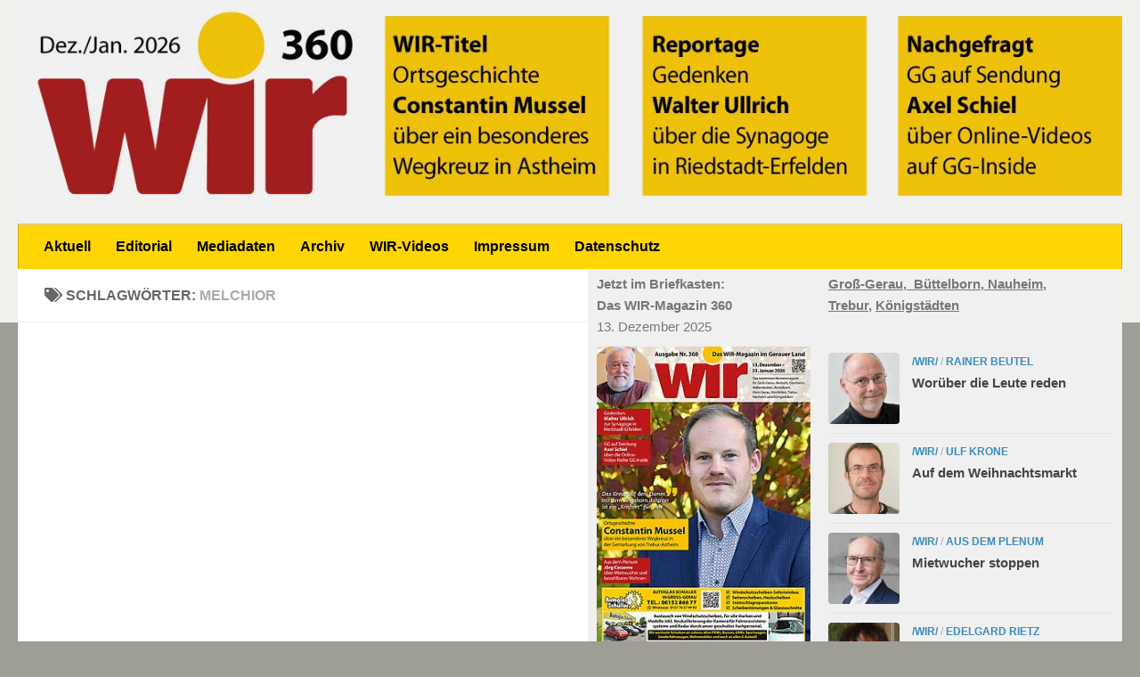

--- FILE ---
content_type: text/html; charset=UTF-8
request_url: https://www.wir-in-gg.de/tag/melchior
body_size: 13344
content:
<!DOCTYPE html>
<html class="no-js" dir="ltr" lang="de" prefix="og: https://ogp.me/ns#">
<head>
  <meta charset="UTF-8">
  <meta name="viewport" content="width=device-width, initial-scale=1.0">
  <link rel="profile" href="https://gmpg.org/xfn/11" />
  <link rel="pingback" href="">

  <title>Melchior | Das WIR-Magazin im Gerauer Land</title>
	<style>img:is([sizes="auto" i], [sizes^="auto," i]) { contain-intrinsic-size: 3000px 1500px }</style>
	
		<!-- All in One SEO 4.8.1.1 - aioseo.com -->
	<meta name="robots" content="max-image-preview:large" />
	<meta name="google-site-verification" content="lecx4x6lTT4gCpigr9_0goIBfjXY_HMTqZ2ftw6aZ44" />
	<link rel="canonical" href="https://www.wir-in-gg.de/tag/melchior" />
	<meta name="generator" content="All in One SEO (AIOSEO) 4.8.1.1" />
		<script type="application/ld+json" class="aioseo-schema">
			{"@context":"https:\/\/schema.org","@graph":[{"@type":"BreadcrumbList","@id":"https:\/\/www.wir-in-gg.de\/tag\/melchior#breadcrumblist","itemListElement":[{"@type":"ListItem","@id":"https:\/\/www.wir-in-gg.de\/#listItem","position":1,"name":"Zu Hause","item":"https:\/\/www.wir-in-gg.de\/","nextItem":{"@type":"ListItem","@id":"https:\/\/www.wir-in-gg.de\/tag\/melchior#listItem","name":"Melchior"}},{"@type":"ListItem","@id":"https:\/\/www.wir-in-gg.de\/tag\/melchior#listItem","position":2,"name":"Melchior","previousItem":{"@type":"ListItem","@id":"https:\/\/www.wir-in-gg.de\/#listItem","name":"Zu Hause"}}]},{"@type":"CollectionPage","@id":"https:\/\/www.wir-in-gg.de\/tag\/melchior#collectionpage","url":"https:\/\/www.wir-in-gg.de\/tag\/melchior","name":"Melchior | Das WIR-Magazin im Gerauer Land","inLanguage":"de-DE","isPartOf":{"@id":"https:\/\/www.wir-in-gg.de\/#website"},"breadcrumb":{"@id":"https:\/\/www.wir-in-gg.de\/tag\/melchior#breadcrumblist"}},{"@type":"Organization","@id":"https:\/\/www.wir-in-gg.de\/#organization","name":"Das WIR-Magazin im Gerauer Land","description":"Informationen aus Kultur, Politik, Handel, Gewerbe und Vereinen","url":"https:\/\/www.wir-in-gg.de\/","email":"info@wir-in-gg.de","telephone":"+49615251163","logo":{"@type":"ImageObject","url":"https:\/\/www.wir-in-gg.de\/wp-content\/uploads\/2015\/08\/wir_logo2022.gif","@id":"https:\/\/www.wir-in-gg.de\/tag\/melchior\/#organizationLogo","width":250,"height":101},"image":{"@id":"https:\/\/www.wir-in-gg.de\/tag\/melchior\/#organizationLogo"}},{"@type":"WebSite","@id":"https:\/\/www.wir-in-gg.de\/#website","url":"https:\/\/www.wir-in-gg.de\/","name":"Das WIR-Magazin im Gerauer Land","alternateName":"Wir in GG","description":"Informationen aus Kultur, Politik, Handel, Gewerbe und Vereinen","inLanguage":"de-DE","publisher":{"@id":"https:\/\/www.wir-in-gg.de\/#organization"}}]}
		</script>
		<!-- All in One SEO -->

<script>document.documentElement.className = document.documentElement.className.replace("no-js","js");</script>
<link rel='dns-prefetch' href='//www.wir-in-gg.de' />
<link rel="alternate" type="application/rss+xml" title="Das WIR-Magazin im Gerauer Land &raquo; Feed" href="https://www.wir-in-gg.de/feed" />
<link rel="alternate" type="application/rss+xml" title="Das WIR-Magazin im Gerauer Land &raquo; Kommentar-Feed" href="https://www.wir-in-gg.de/comments/feed" />
<link rel="alternate" type="application/rss+xml" title="Das WIR-Magazin im Gerauer Land &raquo; Melchior Schlagwort-Feed" href="https://www.wir-in-gg.de/tag/melchior/feed" />
		<!-- This site uses the Google Analytics by MonsterInsights plugin v9.11.1 - Using Analytics tracking - https://www.monsterinsights.com/ -->
		<!-- Note: MonsterInsights is not currently configured on this site. The site owner needs to authenticate with Google Analytics in the MonsterInsights settings panel. -->
					<!-- No tracking code set -->
				<!-- / Google Analytics by MonsterInsights -->
		<script>
window._wpemojiSettings = {"baseUrl":"https:\/\/s.w.org\/images\/core\/emoji\/16.0.1\/72x72\/","ext":".png","svgUrl":"https:\/\/s.w.org\/images\/core\/emoji\/16.0.1\/svg\/","svgExt":".svg","source":{"concatemoji":"https:\/\/www.wir-in-gg.de\/wp-includes\/js\/wp-emoji-release.min.js?ver=6.8.3"}};
/*! This file is auto-generated */
!function(s,n){var o,i,e;function c(e){try{var t={supportTests:e,timestamp:(new Date).valueOf()};sessionStorage.setItem(o,JSON.stringify(t))}catch(e){}}function p(e,t,n){e.clearRect(0,0,e.canvas.width,e.canvas.height),e.fillText(t,0,0);var t=new Uint32Array(e.getImageData(0,0,e.canvas.width,e.canvas.height).data),a=(e.clearRect(0,0,e.canvas.width,e.canvas.height),e.fillText(n,0,0),new Uint32Array(e.getImageData(0,0,e.canvas.width,e.canvas.height).data));return t.every(function(e,t){return e===a[t]})}function u(e,t){e.clearRect(0,0,e.canvas.width,e.canvas.height),e.fillText(t,0,0);for(var n=e.getImageData(16,16,1,1),a=0;a<n.data.length;a++)if(0!==n.data[a])return!1;return!0}function f(e,t,n,a){switch(t){case"flag":return n(e,"\ud83c\udff3\ufe0f\u200d\u26a7\ufe0f","\ud83c\udff3\ufe0f\u200b\u26a7\ufe0f")?!1:!n(e,"\ud83c\udde8\ud83c\uddf6","\ud83c\udde8\u200b\ud83c\uddf6")&&!n(e,"\ud83c\udff4\udb40\udc67\udb40\udc62\udb40\udc65\udb40\udc6e\udb40\udc67\udb40\udc7f","\ud83c\udff4\u200b\udb40\udc67\u200b\udb40\udc62\u200b\udb40\udc65\u200b\udb40\udc6e\u200b\udb40\udc67\u200b\udb40\udc7f");case"emoji":return!a(e,"\ud83e\udedf")}return!1}function g(e,t,n,a){var r="undefined"!=typeof WorkerGlobalScope&&self instanceof WorkerGlobalScope?new OffscreenCanvas(300,150):s.createElement("canvas"),o=r.getContext("2d",{willReadFrequently:!0}),i=(o.textBaseline="top",o.font="600 32px Arial",{});return e.forEach(function(e){i[e]=t(o,e,n,a)}),i}function t(e){var t=s.createElement("script");t.src=e,t.defer=!0,s.head.appendChild(t)}"undefined"!=typeof Promise&&(o="wpEmojiSettingsSupports",i=["flag","emoji"],n.supports={everything:!0,everythingExceptFlag:!0},e=new Promise(function(e){s.addEventListener("DOMContentLoaded",e,{once:!0})}),new Promise(function(t){var n=function(){try{var e=JSON.parse(sessionStorage.getItem(o));if("object"==typeof e&&"number"==typeof e.timestamp&&(new Date).valueOf()<e.timestamp+604800&&"object"==typeof e.supportTests)return e.supportTests}catch(e){}return null}();if(!n){if("undefined"!=typeof Worker&&"undefined"!=typeof OffscreenCanvas&&"undefined"!=typeof URL&&URL.createObjectURL&&"undefined"!=typeof Blob)try{var e="postMessage("+g.toString()+"("+[JSON.stringify(i),f.toString(),p.toString(),u.toString()].join(",")+"));",a=new Blob([e],{type:"text/javascript"}),r=new Worker(URL.createObjectURL(a),{name:"wpTestEmojiSupports"});return void(r.onmessage=function(e){c(n=e.data),r.terminate(),t(n)})}catch(e){}c(n=g(i,f,p,u))}t(n)}).then(function(e){for(var t in e)n.supports[t]=e[t],n.supports.everything=n.supports.everything&&n.supports[t],"flag"!==t&&(n.supports.everythingExceptFlag=n.supports.everythingExceptFlag&&n.supports[t]);n.supports.everythingExceptFlag=n.supports.everythingExceptFlag&&!n.supports.flag,n.DOMReady=!1,n.readyCallback=function(){n.DOMReady=!0}}).then(function(){return e}).then(function(){var e;n.supports.everything||(n.readyCallback(),(e=n.source||{}).concatemoji?t(e.concatemoji):e.wpemoji&&e.twemoji&&(t(e.twemoji),t(e.wpemoji)))}))}((window,document),window._wpemojiSettings);
</script>
<style id='wp-emoji-styles-inline-css'>

	img.wp-smiley, img.emoji {
		display: inline !important;
		border: none !important;
		box-shadow: none !important;
		height: 1em !important;
		width: 1em !important;
		margin: 0 0.07em !important;
		vertical-align: -0.1em !important;
		background: none !important;
		padding: 0 !important;
	}
</style>
<link rel='stylesheet' id='wp-block-library-css' href='https://www.wir-in-gg.de/wp-includes/css/dist/block-library/style.min.css?ver=6.8.3' media='all' />
<style id='classic-theme-styles-inline-css'>
/*! This file is auto-generated */
.wp-block-button__link{color:#fff;background-color:#32373c;border-radius:9999px;box-shadow:none;text-decoration:none;padding:calc(.667em + 2px) calc(1.333em + 2px);font-size:1.125em}.wp-block-file__button{background:#32373c;color:#fff;text-decoration:none}
</style>
<style id='global-styles-inline-css'>
:root{--wp--preset--aspect-ratio--square: 1;--wp--preset--aspect-ratio--4-3: 4/3;--wp--preset--aspect-ratio--3-4: 3/4;--wp--preset--aspect-ratio--3-2: 3/2;--wp--preset--aspect-ratio--2-3: 2/3;--wp--preset--aspect-ratio--16-9: 16/9;--wp--preset--aspect-ratio--9-16: 9/16;--wp--preset--color--black: #000000;--wp--preset--color--cyan-bluish-gray: #abb8c3;--wp--preset--color--white: #ffffff;--wp--preset--color--pale-pink: #f78da7;--wp--preset--color--vivid-red: #cf2e2e;--wp--preset--color--luminous-vivid-orange: #ff6900;--wp--preset--color--luminous-vivid-amber: #fcb900;--wp--preset--color--light-green-cyan: #7bdcb5;--wp--preset--color--vivid-green-cyan: #00d084;--wp--preset--color--pale-cyan-blue: #8ed1fc;--wp--preset--color--vivid-cyan-blue: #0693e3;--wp--preset--color--vivid-purple: #9b51e0;--wp--preset--gradient--vivid-cyan-blue-to-vivid-purple: linear-gradient(135deg,rgba(6,147,227,1) 0%,rgb(155,81,224) 100%);--wp--preset--gradient--light-green-cyan-to-vivid-green-cyan: linear-gradient(135deg,rgb(122,220,180) 0%,rgb(0,208,130) 100%);--wp--preset--gradient--luminous-vivid-amber-to-luminous-vivid-orange: linear-gradient(135deg,rgba(252,185,0,1) 0%,rgba(255,105,0,1) 100%);--wp--preset--gradient--luminous-vivid-orange-to-vivid-red: linear-gradient(135deg,rgba(255,105,0,1) 0%,rgb(207,46,46) 100%);--wp--preset--gradient--very-light-gray-to-cyan-bluish-gray: linear-gradient(135deg,rgb(238,238,238) 0%,rgb(169,184,195) 100%);--wp--preset--gradient--cool-to-warm-spectrum: linear-gradient(135deg,rgb(74,234,220) 0%,rgb(151,120,209) 20%,rgb(207,42,186) 40%,rgb(238,44,130) 60%,rgb(251,105,98) 80%,rgb(254,248,76) 100%);--wp--preset--gradient--blush-light-purple: linear-gradient(135deg,rgb(255,206,236) 0%,rgb(152,150,240) 100%);--wp--preset--gradient--blush-bordeaux: linear-gradient(135deg,rgb(254,205,165) 0%,rgb(254,45,45) 50%,rgb(107,0,62) 100%);--wp--preset--gradient--luminous-dusk: linear-gradient(135deg,rgb(255,203,112) 0%,rgb(199,81,192) 50%,rgb(65,88,208) 100%);--wp--preset--gradient--pale-ocean: linear-gradient(135deg,rgb(255,245,203) 0%,rgb(182,227,212) 50%,rgb(51,167,181) 100%);--wp--preset--gradient--electric-grass: linear-gradient(135deg,rgb(202,248,128) 0%,rgb(113,206,126) 100%);--wp--preset--gradient--midnight: linear-gradient(135deg,rgb(2,3,129) 0%,rgb(40,116,252) 100%);--wp--preset--font-size--small: 13px;--wp--preset--font-size--medium: 20px;--wp--preset--font-size--large: 36px;--wp--preset--font-size--x-large: 42px;--wp--preset--spacing--20: 0.44rem;--wp--preset--spacing--30: 0.67rem;--wp--preset--spacing--40: 1rem;--wp--preset--spacing--50: 1.5rem;--wp--preset--spacing--60: 2.25rem;--wp--preset--spacing--70: 3.38rem;--wp--preset--spacing--80: 5.06rem;--wp--preset--shadow--natural: 6px 6px 9px rgba(0, 0, 0, 0.2);--wp--preset--shadow--deep: 12px 12px 50px rgba(0, 0, 0, 0.4);--wp--preset--shadow--sharp: 6px 6px 0px rgba(0, 0, 0, 0.2);--wp--preset--shadow--outlined: 6px 6px 0px -3px rgba(255, 255, 255, 1), 6px 6px rgba(0, 0, 0, 1);--wp--preset--shadow--crisp: 6px 6px 0px rgba(0, 0, 0, 1);}:where(.is-layout-flex){gap: 0.5em;}:where(.is-layout-grid){gap: 0.5em;}body .is-layout-flex{display: flex;}.is-layout-flex{flex-wrap: wrap;align-items: center;}.is-layout-flex > :is(*, div){margin: 0;}body .is-layout-grid{display: grid;}.is-layout-grid > :is(*, div){margin: 0;}:where(.wp-block-columns.is-layout-flex){gap: 2em;}:where(.wp-block-columns.is-layout-grid){gap: 2em;}:where(.wp-block-post-template.is-layout-flex){gap: 1.25em;}:where(.wp-block-post-template.is-layout-grid){gap: 1.25em;}.has-black-color{color: var(--wp--preset--color--black) !important;}.has-cyan-bluish-gray-color{color: var(--wp--preset--color--cyan-bluish-gray) !important;}.has-white-color{color: var(--wp--preset--color--white) !important;}.has-pale-pink-color{color: var(--wp--preset--color--pale-pink) !important;}.has-vivid-red-color{color: var(--wp--preset--color--vivid-red) !important;}.has-luminous-vivid-orange-color{color: var(--wp--preset--color--luminous-vivid-orange) !important;}.has-luminous-vivid-amber-color{color: var(--wp--preset--color--luminous-vivid-amber) !important;}.has-light-green-cyan-color{color: var(--wp--preset--color--light-green-cyan) !important;}.has-vivid-green-cyan-color{color: var(--wp--preset--color--vivid-green-cyan) !important;}.has-pale-cyan-blue-color{color: var(--wp--preset--color--pale-cyan-blue) !important;}.has-vivid-cyan-blue-color{color: var(--wp--preset--color--vivid-cyan-blue) !important;}.has-vivid-purple-color{color: var(--wp--preset--color--vivid-purple) !important;}.has-black-background-color{background-color: var(--wp--preset--color--black) !important;}.has-cyan-bluish-gray-background-color{background-color: var(--wp--preset--color--cyan-bluish-gray) !important;}.has-white-background-color{background-color: var(--wp--preset--color--white) !important;}.has-pale-pink-background-color{background-color: var(--wp--preset--color--pale-pink) !important;}.has-vivid-red-background-color{background-color: var(--wp--preset--color--vivid-red) !important;}.has-luminous-vivid-orange-background-color{background-color: var(--wp--preset--color--luminous-vivid-orange) !important;}.has-luminous-vivid-amber-background-color{background-color: var(--wp--preset--color--luminous-vivid-amber) !important;}.has-light-green-cyan-background-color{background-color: var(--wp--preset--color--light-green-cyan) !important;}.has-vivid-green-cyan-background-color{background-color: var(--wp--preset--color--vivid-green-cyan) !important;}.has-pale-cyan-blue-background-color{background-color: var(--wp--preset--color--pale-cyan-blue) !important;}.has-vivid-cyan-blue-background-color{background-color: var(--wp--preset--color--vivid-cyan-blue) !important;}.has-vivid-purple-background-color{background-color: var(--wp--preset--color--vivid-purple) !important;}.has-black-border-color{border-color: var(--wp--preset--color--black) !important;}.has-cyan-bluish-gray-border-color{border-color: var(--wp--preset--color--cyan-bluish-gray) !important;}.has-white-border-color{border-color: var(--wp--preset--color--white) !important;}.has-pale-pink-border-color{border-color: var(--wp--preset--color--pale-pink) !important;}.has-vivid-red-border-color{border-color: var(--wp--preset--color--vivid-red) !important;}.has-luminous-vivid-orange-border-color{border-color: var(--wp--preset--color--luminous-vivid-orange) !important;}.has-luminous-vivid-amber-border-color{border-color: var(--wp--preset--color--luminous-vivid-amber) !important;}.has-light-green-cyan-border-color{border-color: var(--wp--preset--color--light-green-cyan) !important;}.has-vivid-green-cyan-border-color{border-color: var(--wp--preset--color--vivid-green-cyan) !important;}.has-pale-cyan-blue-border-color{border-color: var(--wp--preset--color--pale-cyan-blue) !important;}.has-vivid-cyan-blue-border-color{border-color: var(--wp--preset--color--vivid-cyan-blue) !important;}.has-vivid-purple-border-color{border-color: var(--wp--preset--color--vivid-purple) !important;}.has-vivid-cyan-blue-to-vivid-purple-gradient-background{background: var(--wp--preset--gradient--vivid-cyan-blue-to-vivid-purple) !important;}.has-light-green-cyan-to-vivid-green-cyan-gradient-background{background: var(--wp--preset--gradient--light-green-cyan-to-vivid-green-cyan) !important;}.has-luminous-vivid-amber-to-luminous-vivid-orange-gradient-background{background: var(--wp--preset--gradient--luminous-vivid-amber-to-luminous-vivid-orange) !important;}.has-luminous-vivid-orange-to-vivid-red-gradient-background{background: var(--wp--preset--gradient--luminous-vivid-orange-to-vivid-red) !important;}.has-very-light-gray-to-cyan-bluish-gray-gradient-background{background: var(--wp--preset--gradient--very-light-gray-to-cyan-bluish-gray) !important;}.has-cool-to-warm-spectrum-gradient-background{background: var(--wp--preset--gradient--cool-to-warm-spectrum) !important;}.has-blush-light-purple-gradient-background{background: var(--wp--preset--gradient--blush-light-purple) !important;}.has-blush-bordeaux-gradient-background{background: var(--wp--preset--gradient--blush-bordeaux) !important;}.has-luminous-dusk-gradient-background{background: var(--wp--preset--gradient--luminous-dusk) !important;}.has-pale-ocean-gradient-background{background: var(--wp--preset--gradient--pale-ocean) !important;}.has-electric-grass-gradient-background{background: var(--wp--preset--gradient--electric-grass) !important;}.has-midnight-gradient-background{background: var(--wp--preset--gradient--midnight) !important;}.has-small-font-size{font-size: var(--wp--preset--font-size--small) !important;}.has-medium-font-size{font-size: var(--wp--preset--font-size--medium) !important;}.has-large-font-size{font-size: var(--wp--preset--font-size--large) !important;}.has-x-large-font-size{font-size: var(--wp--preset--font-size--x-large) !important;}
:where(.wp-block-post-template.is-layout-flex){gap: 1.25em;}:where(.wp-block-post-template.is-layout-grid){gap: 1.25em;}
:where(.wp-block-columns.is-layout-flex){gap: 2em;}:where(.wp-block-columns.is-layout-grid){gap: 2em;}
:root :where(.wp-block-pullquote){font-size: 1.5em;line-height: 1.6;}
</style>
<link rel='stylesheet' id='columns-css' href='https://www.wir-in-gg.de/wp-content/plugins/columns/columns.css?ver=6.8.3' media='all' />
<link rel='stylesheet' id='contact-form-7-css' href='https://www.wir-in-gg.de/wp-content/plugins/contact-form-7/includes/css/styles.css?ver=6.0.6' media='all' />
<link rel='stylesheet' id='hueman-main-style-css' href='https://www.wir-in-gg.de/wp-content/themes/hueman/assets/front/css/main.min.css?ver=3.7.27' media='all' />
<style id='hueman-main-style-inline-css'>
body { font-family:Arial, sans-serif;font-size:1.00rem }@media only screen and (min-width: 720px) {
        .nav > li { font-size:1.00rem; }
      }::selection { background-color: #3b8dbd; }
::-moz-selection { background-color: #3b8dbd; }a,a>span.hu-external::after,.themeform label .required,#flexslider-featured .flex-direction-nav .flex-next:hover,#flexslider-featured .flex-direction-nav .flex-prev:hover,.post-hover:hover .post-title a,.post-title a:hover,.sidebar.s1 .post-nav li a:hover i,.content .post-nav li a:hover i,.post-related a:hover,.sidebar.s1 .widget_rss ul li a,#footer .widget_rss ul li a,.sidebar.s1 .widget_calendar a,#footer .widget_calendar a,.sidebar.s1 .alx-tab .tab-item-category a,.sidebar.s1 .alx-posts .post-item-category a,.sidebar.s1 .alx-tab li:hover .tab-item-title a,.sidebar.s1 .alx-tab li:hover .tab-item-comment a,.sidebar.s1 .alx-posts li:hover .post-item-title a,#footer .alx-tab .tab-item-category a,#footer .alx-posts .post-item-category a,#footer .alx-tab li:hover .tab-item-title a,#footer .alx-tab li:hover .tab-item-comment a,#footer .alx-posts li:hover .post-item-title a,.comment-tabs li.active a,.comment-awaiting-moderation,.child-menu a:hover,.child-menu .current_page_item > a,.wp-pagenavi a{ color: #3b8dbd; }input[type="submit"],.themeform button[type="submit"],.sidebar.s1 .sidebar-top,.sidebar.s1 .sidebar-toggle,#flexslider-featured .flex-control-nav li a.flex-active,.post-tags a:hover,.sidebar.s1 .widget_calendar caption,#footer .widget_calendar caption,.author-bio .bio-avatar:after,.commentlist li.bypostauthor > .comment-body:after,.commentlist li.comment-author-admin > .comment-body:after{ background-color: #3b8dbd; }.post-format .format-container { border-color: #3b8dbd; }.sidebar.s1 .alx-tabs-nav li.active a,#footer .alx-tabs-nav li.active a,.comment-tabs li.active a,.wp-pagenavi a:hover,.wp-pagenavi a:active,.wp-pagenavi span.current{ border-bottom-color: #3b8dbd!important; }.sidebar.s2 .post-nav li a:hover i,
.sidebar.s2 .widget_rss ul li a,
.sidebar.s2 .widget_calendar a,
.sidebar.s2 .alx-tab .tab-item-category a,
.sidebar.s2 .alx-posts .post-item-category a,
.sidebar.s2 .alx-tab li:hover .tab-item-title a,
.sidebar.s2 .alx-tab li:hover .tab-item-comment a,
.sidebar.s2 .alx-posts li:hover .post-item-title a { color: #82b965; }
.sidebar.s2 .sidebar-top,.sidebar.s2 .sidebar-toggle,.post-comments,.jp-play-bar,.jp-volume-bar-value,.sidebar.s2 .widget_calendar caption{ background-color: #82b965; }.sidebar.s2 .alx-tabs-nav li.active a { border-bottom-color: #82b965; }
.post-comments::before { border-right-color: #82b965; }
      .search-expand,
              #nav-topbar.nav-container { background-color: #26272b}@media only screen and (min-width: 720px) {
                #nav-topbar .nav ul { background-color: #26272b; }
              }.is-scrolled #header .nav-container.desktop-sticky,
              .is-scrolled #header .search-expand { background-color: #26272b; background-color: rgba(38,39,43,0.90) }.is-scrolled .topbar-transparent #nav-topbar.desktop-sticky .nav ul { background-color: #26272b; background-color: rgba(38,39,43,0.95) }#header { background-color: #f0f0ec; }
@media only screen and (min-width: 720px) {
  #nav-header .nav ul { background-color: #f0f0ec; }
}
        #header #nav-mobile { background-color: #33363b; }.is-scrolled #header #nav-mobile { background-color: #33363b; background-color: rgba(51,54,59,0.90) }#nav-header.nav-container, #main-header-search .search-expand { background-color: #ffd602; }
@media only screen and (min-width: 720px) {
  #nav-header .nav ul { background-color: #ffd602; }
}
        #footer-bottom { background-color: #004a98; }.site-title a img { max-height: 120px; }img { -webkit-border-radius: 4px; border-radius: 4px; }body { background-color: #9e9e94; }
</style>
<link rel='stylesheet' id='hueman-font-awesome-css' href='https://www.wir-in-gg.de/wp-content/themes/hueman/assets/front/css/font-awesome.min.css?ver=3.7.27' media='all' />
<link rel='stylesheet' id='tablepress-default-css' href='https://www.wir-in-gg.de/wp-content/tablepress-combined.min.css?ver=14' media='all' />
<script id="nb-jquery" src="https://www.wir-in-gg.de/wp-includes/js/jquery/jquery.min.js?ver=3.7.1" id="jquery-core-js"></script>
<script src="https://www.wir-in-gg.de/wp-includes/js/jquery/jquery-migrate.min.js?ver=3.4.1" id="jquery-migrate-js"></script>
<link rel="https://api.w.org/" href="https://www.wir-in-gg.de/wp-json/" /><link rel="alternate" title="JSON" type="application/json" href="https://www.wir-in-gg.de/wp-json/wp/v2/tags/123" /><link rel="EditURI" type="application/rsd+xml" title="RSD" href="https://www.wir-in-gg.de/xmlrpc.php?rsd" />
<meta name="generator" content="WordPress 6.8.3" />
    <link rel="preload" as="font" type="font/woff2" href="https://www.wir-in-gg.de/wp-content/themes/hueman/assets/front/webfonts/fa-brands-400.woff2?v=5.15.2" crossorigin="anonymous"/>
    <link rel="preload" as="font" type="font/woff2" href="https://www.wir-in-gg.de/wp-content/themes/hueman/assets/front/webfonts/fa-regular-400.woff2?v=5.15.2" crossorigin="anonymous"/>
    <link rel="preload" as="font" type="font/woff2" href="https://www.wir-in-gg.de/wp-content/themes/hueman/assets/front/webfonts/fa-solid-900.woff2?v=5.15.2" crossorigin="anonymous"/>
  <!--[if lt IE 9]>
<script src="https://www.wir-in-gg.de/wp-content/themes/hueman/assets/front/js/ie/html5shiv-printshiv.min.js"></script>
<script src="https://www.wir-in-gg.de/wp-content/themes/hueman/assets/front/js/ie/selectivizr.js"></script>
<![endif]-->
<style>.recentcomments a{display:inline !important;padding:0 !important;margin:0 !important;}</style><link rel="icon" href="https://www.wir-in-gg.de/wp-content/uploads/2015/08/cropped-wir_icon2022-32x32.gif" sizes="32x32" />
<link rel="icon" href="https://www.wir-in-gg.de/wp-content/uploads/2015/08/cropped-wir_icon2022-192x192.gif" sizes="192x192" />
<link rel="apple-touch-icon" href="https://www.wir-in-gg.de/wp-content/uploads/2015/08/cropped-wir_icon2022-180x180.gif" />
<meta name="msapplication-TileImage" content="https://www.wir-in-gg.de/wp-content/uploads/2015/08/cropped-wir_icon2022-270x270.gif" />
		<style id="wp-custom-css">
			/*
Füge deinen eigenen CSS-Code nach diesem Kommentar hinter dem abschließenden Schrägstrich ein. 

Klicke auf das Hilfe-Symbol oben, um mehr zu erfahren.

Verwende dieses Feld um kleine CSS-Teile zu testen. Für wichtige CSS-Anpassungen wird empfohlen, die style.css-Datei des Child-Theme zu verwenden.
http//codex.wordpress.org/Child_Themes
*/


/* ------------------------------------------------------------------------- */
 *  Widgets
/* ------------------------------------------------------------------------- */
.widget { color: #777; font-size: 14px; overflow: hidden; }
.widget a { color: #777; font-weight: bold; }
.widget a:hover { color: #444; }
.widget > h3 { font-size: 15px; font-weight: 400; text-transform: uppercase; margin-bottom: 6px; }
.widget > h3 a,
.widget > h3 a:hover { color: #444; }
.widget > h3 a img { display: none; float: left; margin: 3px 7px 0 0; }
.widget select { border: 1px solid #ddd; color: #777; font-size: 15px; padding: 7px; width: 100%; max-width: 100%; }
#footer .widget select { border-color: #eee; }

.sidebar .widget { padding: 5px 10px 5px; }
#footer .widget { padding-bottom: 30px; }
#footer .widget a:hover { color: #666; }

#nav-header .nav li a { color: #000000; font-weight: bold;}
#nav-header .nav li > a:hover,
#nav-header .nav li:hover > a,
#nav-header .nav li.current_page_item > a,
#nav-header .nav li.current-menu-item > a,
#nav-header .nav li.current-menu-ancestor > a,
#nav-header .nav li.current-post-parent > a { color: #9e9e94; }

#nav-topbar .nav li a { color: #000000; }
#nav-topbar .nav li > a:hover,
#nav-topbar .nav li:hover > a,
#nav-topbar .nav li.current_page_item > a,
#nav-topbar .nav li.current-menu-item > a,
#nav-topbar .nav li.current-menu-ancestor > a,
#nav-topbar .nav li.current-post-parent > a { color: #9e9e94 }



body.single .post-byline {
display: none;
}

		</style>
		</head>

<body class="nb-3-3-8 nimble-no-local-data-skp__tax_post_tag_123 nimble-no-group-site-tmpl-skp__all_post_tag archive tag tag-melchior tag-123 wp-custom-logo wp-embed-responsive wp-theme-hueman sek-hide-rc-badge col-3cl full-width header-desktop-sticky header-mobile-sticky hueman-3-7-27 chrome">
<div id="wrapper">
  <a class="screen-reader-text skip-link" href="#content">Zum Inhalt springen</a>
  
  <header id="header" class="main-menu-mobile-on one-mobile-menu main_menu header-ads-desktop  topbar-transparent has-header-img">
        <nav class="nav-container group mobile-menu mobile-sticky " id="nav-mobile" data-menu-id="header-1">
  <div class="mobile-title-logo-in-header"></div>
        
                    <!-- <div class="ham__navbar-toggler collapsed" aria-expanded="false">
          <div class="ham__navbar-span-wrapper">
            <span class="ham-toggler-menu__span"></span>
          </div>
        </div> -->
        <button class="ham__navbar-toggler-two collapsed" title="Menu" aria-expanded="false">
          <span class="ham__navbar-span-wrapper">
            <span class="line line-1"></span>
            <span class="line line-2"></span>
            <span class="line line-3"></span>
          </span>
        </button>
            
      <div class="nav-text"></div>
      <div class="nav-wrap container">
                  <ul class="nav container-inner group mobile-search">
                            <li>
                  <form role="search" method="get" class="search-form" action="https://www.wir-in-gg.de/">
				<label>
					<span class="screen-reader-text">Suche nach:</span>
					<input type="search" class="search-field" placeholder="Suchen …" value="" name="s" />
				</label>
				<input type="submit" class="search-submit" value="Suchen" />
			</form>                </li>
                      </ul>
                <ul id="menu-menue" class="nav container-inner group"><li id="menu-item-603" class="menu-item menu-item-type-custom menu-item-object-custom menu-item-home menu-item-603"><a href="http://www.wir-in-gg.de/">Aktuell</a></li>
<li id="menu-item-602" class="menu-item menu-item-type-post_type menu-item-object-page menu-item-602"><a href="https://www.wir-in-gg.de/editorial">Editorial</a></li>
<li id="menu-item-37" class="menu-item menu-item-type-post_type menu-item-object-page menu-item-37"><a href="https://www.wir-in-gg.de/mediadaten">Mediadaten</a></li>
<li id="menu-item-235" class="menu-item menu-item-type-post_type menu-item-object-page menu-item-235"><a href="https://www.wir-in-gg.de/archiv">Archiv</a></li>
<li id="menu-item-811" class="menu-item menu-item-type-custom menu-item-object-custom menu-item-811"><a target="_blank" href="https://www.youtube.com/channel/UCjgLBdfy1BGvijTZ7OLM4pw">WIR-Videos</a></li>
<li id="menu-item-29" class="menu-item menu-item-type-post_type menu-item-object-page menu-item-29"><a href="https://www.wir-in-gg.de/impressum">Impressum</a></li>
<li id="menu-item-2579" class="menu-item menu-item-type-post_type menu-item-object-page menu-item-2579"><a href="https://www.wir-in-gg.de/datenschutz">Datenschutz</a></li>
</ul>      </div>
</nav><!--/#nav-topbar-->  
  
  <div class="container group">
        <div class="container-inner">

                <div id="header-image-wrap">
              <div class="group hu-pad central-header-zone">
                                                          <div id="header-widgets">
                                                </div><!--/#header-ads-->
                                </div>

              <a href="https://www.wir-in-gg.de/" rel="home"><img src="https://www.wir-in-gg.de/wp-content/uploads/2025/12/header360_1380x280.jpg" width="1380" height="280" alt="" class="new-site-image" srcset="https://www.wir-in-gg.de/wp-content/uploads/2025/12/header360_1380x280.jpg 1380w, https://www.wir-in-gg.de/wp-content/uploads/2025/12/header360_1380x280-300x61.jpg 300w, https://www.wir-in-gg.de/wp-content/uploads/2025/12/header360_1380x280-1024x208.jpg 1024w, https://www.wir-in-gg.de/wp-content/uploads/2025/12/header360_1380x280-150x30.jpg 150w, https://www.wir-in-gg.de/wp-content/uploads/2025/12/header360_1380x280-768x156.jpg 768w" sizes="(max-width: 1380px) 100vw, 1380px" decoding="async" fetchpriority="high" /></a>          </div>
      
                <nav class="nav-container group desktop-menu " id="nav-header" data-menu-id="header-2">
    <div class="nav-text"><!-- put your mobile menu text here --></div>

  <div class="nav-wrap container">
        <ul id="menu-menue-1" class="nav container-inner group"><li class="menu-item menu-item-type-custom menu-item-object-custom menu-item-home menu-item-603"><a href="http://www.wir-in-gg.de/">Aktuell</a></li>
<li class="menu-item menu-item-type-post_type menu-item-object-page menu-item-602"><a href="https://www.wir-in-gg.de/editorial">Editorial</a></li>
<li class="menu-item menu-item-type-post_type menu-item-object-page menu-item-37"><a href="https://www.wir-in-gg.de/mediadaten">Mediadaten</a></li>
<li class="menu-item menu-item-type-post_type menu-item-object-page menu-item-235"><a href="https://www.wir-in-gg.de/archiv">Archiv</a></li>
<li class="menu-item menu-item-type-custom menu-item-object-custom menu-item-811"><a target="_blank" href="https://www.youtube.com/channel/UCjgLBdfy1BGvijTZ7OLM4pw">WIR-Videos</a></li>
<li class="menu-item menu-item-type-post_type menu-item-object-page menu-item-29"><a href="https://www.wir-in-gg.de/impressum">Impressum</a></li>
<li class="menu-item menu-item-type-post_type menu-item-object-page menu-item-2579"><a href="https://www.wir-in-gg.de/datenschutz">Datenschutz</a></li>
</ul>  </div>
</nav><!--/#nav-header-->      
    </div><!--/.container-inner-->
      </div><!--/.container-->

</header><!--/#header-->
  
  <div class="container" id="page">
    <div class="container-inner">
            <div class="main">
        <div class="main-inner group">
          
              <main class="content" id="content">
              <div class="page-title hu-pad group">
          	    		<h1><i class="fas fa-tags"></i>Schlagwörter: <span>Melchior </span></h1>
    	
    </div><!--/.page-title-->
          <div class="hu-pad group">
            
          </div><!--/.hu-pad-->
            </main><!--/.content-->
          

	<div class="sidebar s1 collapsed" data-position="right" data-layout="col-3cl" data-sb-id="s1">

		<button class="sidebar-toggle" title="Seitenleiste erweitern"><i class="fas sidebar-toggle-arrows"></i></button>

		<div class="sidebar-content">

			
			
			
			<div id="text-7" class="widget widget_text">			<div class="textwidget"><p><strong><a href="http://www.gross-gerau.de" target="_blank" rel="noopener">Groß-Gerau,  </a><a href="https://www.buettelborn.de/" target="_blank" rel="noopener">Büttelborn, </a><a href="https://www.nauheim.de" target="_blank" rel="noopener">Nauheim,<br />
</a><a href="http://www.trebur.de" target="_blank" rel="noopener">Trebur,</a> <a href="https://www.ruesselsheim.de/koenigstaedten.html" target="_blank" rel="noopener">Königstädten</a></strong></p>
</div>
		</div><div id="alxtabs-2" class="widget widget_hu_tabs">
<h3 class="widget-title"></h3>
	<div class="alx-tabs-container">


		
			
			<ul id="tab-recent-2" class="alx-tab group thumbs-enabled">
        								<li>

										<div class="tab-item-thumbnail">
						<a href="https://www.wir-in-gg.de/worueber-die-leute-reden-21">
							<img width="80" height="80" src="https://www.wir-in-gg.de/wp-content/uploads/2015/08/beutel_rainer-1-80x80.jpg" class="attachment-thumb-small size-thumb-small no-lazy wp-post-image" alt="" decoding="async" loading="lazy" />																											</a>
					</div>
					
					<div class="tab-item-inner group">
						<p class="tab-item-category"><a href="https://www.wir-in-gg.de/category/wir" rel="category tag">/WIR/</a> / <a href="https://www.wir-in-gg.de/category/rainer-beutel" rel="category tag">Rainer Beutel</a></p>						<p class="tab-item-title"><a href="https://www.wir-in-gg.de/worueber-die-leute-reden-21" rel="bookmark">Worüber die Leute reden</a></p>
											</div>

				</li>
								<li>

										<div class="tab-item-thumbnail">
						<a href="https://www.wir-in-gg.de/auf-dem-weihnachtsmarkt-3">
							<img width="80" height="80" src="https://www.wir-in-gg.de/wp-content/uploads/2015/08/krone_ulf-2-80x80.jpg" class="attachment-thumb-small size-thumb-small no-lazy wp-post-image" alt="" decoding="async" loading="lazy" />																											</a>
					</div>
					
					<div class="tab-item-inner group">
						<p class="tab-item-category"><a href="https://www.wir-in-gg.de/category/wir" rel="category tag">/WIR/</a> / <a href="https://www.wir-in-gg.de/category/ulf-krone" rel="category tag">Ulf Krone</a></p>						<p class="tab-item-title"><a href="https://www.wir-in-gg.de/auf-dem-weihnachtsmarkt-3" rel="bookmark">Auf dem Weihnachtsmarkt</a></p>
											</div>

				</li>
								<li>

										<div class="tab-item-thumbnail">
						<a href="https://www.wir-in-gg.de/mietwucher-stoppen">
							<img width="80" height="80" src="https://www.wir-in-gg.de/wp-content/uploads/2015/08/wahl_cezanne-80x80.jpg" class="attachment-thumb-small size-thumb-small no-lazy wp-post-image" alt="" decoding="async" loading="lazy" />																											</a>
					</div>
					
					<div class="tab-item-inner group">
						<p class="tab-item-category"><a href="https://www.wir-in-gg.de/category/wir" rel="category tag">/WIR/</a> / <a href="https://www.wir-in-gg.de/category/aus-dem-plenum" rel="category tag">Aus dem Plenum</a></p>						<p class="tab-item-title"><a href="https://www.wir-in-gg.de/mietwucher-stoppen" rel="bookmark">Mietwucher stoppen</a></p>
											</div>

				</li>
								<li>

										<div class="tab-item-thumbnail">
						<a href="https://www.wir-in-gg.de/einfach-vergessen">
							<img width="80" height="80" src="https://www.wir-in-gg.de/wp-content/uploads/2015/08/rietz_edelgard-1-80x80.jpg" class="attachment-thumb-small size-thumb-small no-lazy wp-post-image" alt="" decoding="async" loading="lazy" />																											</a>
					</div>
					
					<div class="tab-item-inner group">
						<p class="tab-item-category"><a href="https://www.wir-in-gg.de/category/wir" rel="category tag">/WIR/</a> / <a href="https://www.wir-in-gg.de/category/edelgard-rietz" rel="category tag">Edelgard Rietz</a></p>						<p class="tab-item-title"><a href="https://www.wir-in-gg.de/einfach-vergessen" rel="bookmark">Einfach vergessen</a></p>
											</div>

				</li>
								<li>

										<div class="tab-item-thumbnail">
						<a href="https://www.wir-in-gg.de/bewusst-leben-praezise-schreiben">
							<img width="80" height="80" src="https://www.wir-in-gg.de/wp-content/uploads/2015/08/liersch_siggi-80x80.jpg" class="attachment-thumb-small size-thumb-small no-lazy wp-post-image" alt="" decoding="async" loading="lazy" />																											</a>
					</div>
					
					<div class="tab-item-inner group">
						<p class="tab-item-category"><a href="https://www.wir-in-gg.de/category/wir" rel="category tag">/WIR/</a> / <a href="https://www.wir-in-gg.de/category/siggi-liersch" rel="category tag">Siggi Liersch</a></p>						<p class="tab-item-title"><a href="https://www.wir-in-gg.de/bewusst-leben-praezise-schreiben" rel="bookmark">Bewusst leben – präzise schreiben</a></p>
											</div>

				</li>
								<li>

										<div class="tab-item-thumbnail">
						<a href="https://www.wir-in-gg.de/der-wehrpass">
							<img width="80" height="80" src="https://www.wir-in-gg.de/wp-content/uploads/2020/12/meinke_klaus2021-80x80.jpg" class="attachment-thumb-small size-thumb-small no-lazy wp-post-image" alt="" decoding="async" loading="lazy" />																											</a>
					</div>
					
					<div class="tab-item-inner group">
						<p class="tab-item-category"><a href="https://www.wir-in-gg.de/category/wir" rel="category tag">/WIR/</a> / <a href="https://www.wir-in-gg.de/category/erinnerungssplitter" rel="category tag">Erinnerungssplitter</a></p>						<p class="tab-item-title"><a href="https://www.wir-in-gg.de/der-wehrpass" rel="bookmark">Der Wehrpass</a></p>
											</div>

				</li>
								        			</ul><!--/.alx-tab-->

		

		

		
			</div>

</div>

		</div><!--/.sidebar-content-->

	</div><!--/.sidebar-->

	<div class="sidebar s2 collapsed" data-position="middle-right" data-layout="col-3cl" data-sb-id="s2">

	<button class="sidebar-toggle" title="Seitenleiste erweitern"><i class="fas sidebar-toggle-arrows"></i></button>

	<div class="sidebar-content">

		
		
		<div id="block-3" class="widget widget_block widget_text">
<p><strong>Jetzt im Briefkasten:<br>Das WIR-Magazin 360<br></strong>13. Dezember 2025</p>
</div><div id="block-4" class="widget widget_block widget_media_image">
<figure class="wp-block-image size-full"><a href="http://www.werbewerk-ms.de/wirgg/pdf/wir360gg.pdf"><img loading="lazy" decoding="async" width="260" height="368" src="https://www.wir-in-gg.de/wp-content/uploads/2025/12/wir360cv260.jpg" alt="Titelseite des WIR-Magazins, Ausgabe 360" class="wp-image-8885" srcset="https://www.wir-in-gg.de/wp-content/uploads/2025/12/wir360cv260.jpg 260w, https://www.wir-in-gg.de/wp-content/uploads/2025/12/wir360cv260-212x300.jpg 212w, https://www.wir-in-gg.de/wp-content/uploads/2025/12/wir360cv260-106x150.jpg 106w" sizes="auto, (max-width: 260px) 100vw, 260px" /></a></figure>
</div><div id="block-5" class="widget widget_block widget_text">
<p><strong>Das nächste WIR-Magazin kommt am 24. Jan. 2026.</strong> Redaktionsschluss 9. Jan., Anzeigenschluss: 14. Jan. 2026</p>
</div><div id="block-13" class="widget widget_block widget_media_image">
<figure class="wp-block-image size-full"><a href="https://www.klartaxt-steuer.de" target="_blank" rel=" noreferrer noopener"><img loading="lazy" decoding="async" width="260" height="200" src="https://www.wir-in-gg.de/wp-content/uploads/2025/10/klartaxt2510.jpg" alt="" class="wp-image-8717" srcset="https://www.wir-in-gg.de/wp-content/uploads/2025/10/klartaxt2510.jpg 260w, https://www.wir-in-gg.de/wp-content/uploads/2025/10/klartaxt2510-150x115.jpg 150w" sizes="auto, (max-width: 260px) 100vw, 260px" /></a></figure>
</div><div id="block-15" class="widget widget_block widget_media_image">
<figure class="wp-block-image size-full"><a href="https://www.ggscheck.de" target="_blank" rel=" noreferrer noopener"><img loading="lazy" decoding="async" width="260" height="250" src="https://www.wir-in-gg.de/wp-content/uploads/2025/10/ggsjubx15.jpg" alt="" class="wp-image-8716" srcset="https://www.wir-in-gg.de/wp-content/uploads/2025/10/ggsjubx15.jpg 260w, https://www.wir-in-gg.de/wp-content/uploads/2025/10/ggsjubx15-150x144.jpg 150w" sizes="auto, (max-width: 260px) 100vw, 260px" /></a></figure>
</div><div id="block-8" class="widget widget_block widget_media_image">
<figure class="wp-block-image size-full"><a href="https://www.cafeextra.de/" target="_blank" rel="noopener"><img loading="lazy" decoding="async" width="260" height="260" src="https://www.wir-in-gg.de/wp-content/uploads/2025/12/cafeextra2601.jpg" alt="" class="wp-image-8929" srcset="https://www.wir-in-gg.de/wp-content/uploads/2025/12/cafeextra2601.jpg 260w, https://www.wir-in-gg.de/wp-content/uploads/2025/12/cafeextra2601-150x150.jpg 150w, https://www.wir-in-gg.de/wp-content/uploads/2025/12/cafeextra2601-80x80.jpg 80w" sizes="auto, (max-width: 260px) 100vw, 260px" /></a></figure>
</div><div id="block-18" class="widget widget_block widget_media_image">
<figure class="wp-block-image size-full"><a href="https://www.kulturcafe-gg.de" target="_blank" rel=" noreferrer noopener"><img loading="lazy" decoding="async" width="260" height="260" src="https://www.wir-in-gg.de/wp-content/uploads/2015/08/kulturcafe260_2411.jpg" alt="" class="wp-image-8028" srcset="https://www.wir-in-gg.de/wp-content/uploads/2015/08/kulturcafe260_2411.jpg 260w, https://www.wir-in-gg.de/wp-content/uploads/2015/08/kulturcafe260_2411-150x150.jpg 150w, https://www.wir-in-gg.de/wp-content/uploads/2015/08/kulturcafe260_2411-80x80.jpg 80w" sizes="auto, (max-width: 260px) 100vw, 260px" /></a></figure>
</div>
	</div><!--/.sidebar-content-->

</div><!--/.sidebar-->

        </div><!--/.main-inner-->
      </div><!--/.main-->
    </div><!--/.container-inner-->
  </div><!--/.container-->
    <footer id="footer">

    
    
        <section class="container" id="footer-widgets">
          <div class="container-inner">

            <div class="hu-pad group">

                                <div class="footer-widget-1 grid one-half ">
                    <div id="search-5" class="widget widget_search"><h3 class="widget-title">Suchen und Finden im WIR-Magazin:</h3><form role="search" method="get" class="search-form" action="https://www.wir-in-gg.de/">
				<label>
					<span class="screen-reader-text">Suche nach:</span>
					<input type="search" class="search-field" placeholder="Suchen …" value="" name="s" />
				</label>
				<input type="submit" class="search-submit" value="Suchen" />
			</form></div><div id="recent-comments-6" class="widget widget_recent_comments"><h3 class="widget-title">Neueste Kommentare</h3><ul id="recentcomments"><li class="recentcomments"><span class="comment-author-link">Renate Sebek</span> bei <a href="https://www.wir-in-gg.de/worueber-die-leute-reden-19#comment-3107">Worüber die Leute reden (359)</a></li><li class="recentcomments"><span class="comment-author-link"><a href="http://Essenart.de" class="url" rel="ugc external nofollow">Bernhard Trautvetter</a></span> bei <a href="https://www.wir-in-gg.de/der-gross-gerauer-appell#comment-2678">Der Groß-Gerauer Appell</a></li><li class="recentcomments"><span class="comment-author-link">Lothar Bretschneider</span> bei <a href="https://www.wir-in-gg.de/worueber-die-leute-reden-14#comment-2563">Worüber die Leute reden (353)</a></li></ul></div>                  </div>
                                <div class="footer-widget-2 grid one-half last">
                                      </div>
              
            </div><!--/.hu-pad-->

          </div><!--/.container-inner-->
        </section><!--/.container-->

    
    
    <section class="container" id="footer-bottom">
      <div class="container-inner">

        <a id="back-to-top" href="#"><i class="fas fa-angle-up"></i></a>

        <div class="hu-pad group">

          <div class="grid one-half">
                        
            <div id="copyright">
                <p>(c) Wir in GG</p>
            </div><!--/#copyright-->

            
          </div>

          <div class="grid one-half last">
                                                                                </div>

        </div><!--/.hu-pad-->

      </div><!--/.container-inner-->
    </section><!--/.container-->

  </footer><!--/#footer-->

</div><!--/#wrapper-->

<script type="speculationrules">
{"prefetch":[{"source":"document","where":{"and":[{"href_matches":"\/*"},{"not":{"href_matches":["\/wp-*.php","\/wp-admin\/*","\/wp-content\/uploads\/*","\/wp-content\/*","\/wp-content\/plugins\/*","\/wp-content\/themes\/hueman\/*","\/*\\?(.+)"]}},{"not":{"selector_matches":"a[rel~=\"nofollow\"]"}},{"not":{"selector_matches":".no-prefetch, .no-prefetch a"}}]},"eagerness":"conservative"}]}
</script>
<script src="https://www.wir-in-gg.de/wp-includes/js/dist/hooks.min.js?ver=4d63a3d491d11ffd8ac6" id="wp-hooks-js"></script>
<script src="https://www.wir-in-gg.de/wp-includes/js/dist/i18n.min.js?ver=5e580eb46a90c2b997e6" id="wp-i18n-js"></script>
<script id="wp-i18n-js-after">
wp.i18n.setLocaleData( { 'text direction\u0004ltr': [ 'ltr' ] } );
</script>
<script src="https://www.wir-in-gg.de/wp-content/plugins/contact-form-7/includes/swv/js/index.js?ver=6.0.6" id="swv-js"></script>
<script id="contact-form-7-js-translations">
( function( domain, translations ) {
	var localeData = translations.locale_data[ domain ] || translations.locale_data.messages;
	localeData[""].domain = domain;
	wp.i18n.setLocaleData( localeData, domain );
} )( "contact-form-7", {"translation-revision-date":"2025-05-24 10:46:16+0000","generator":"GlotPress\/4.0.1","domain":"messages","locale_data":{"messages":{"":{"domain":"messages","plural-forms":"nplurals=2; plural=n != 1;","lang":"de"},"This contact form is placed in the wrong place.":["Dieses Kontaktformular wurde an der falschen Stelle platziert."],"Error:":["Fehler:"]}},"comment":{"reference":"includes\/js\/index.js"}} );
</script>
<script id="contact-form-7-js-before">
var wpcf7 = {
    "api": {
        "root": "https:\/\/www.wir-in-gg.de\/wp-json\/",
        "namespace": "contact-form-7\/v1"
    },
    "cached": 1
};
</script>
<script src="https://www.wir-in-gg.de/wp-content/plugins/contact-form-7/includes/js/index.js?ver=6.0.6" id="contact-form-7-js"></script>
<script src="https://www.wir-in-gg.de/wp-includes/js/underscore.min.js?ver=1.13.7" id="underscore-js"></script>
<script id="hu-front-scripts-js-extra">
var HUParams = {"_disabled":[],"SmoothScroll":{"Enabled":false,"Options":{"touchpadSupport":false}},"centerAllImg":"1","timerOnScrollAllBrowsers":"1","extLinksStyle":"","extLinksTargetExt":"","extLinksSkipSelectors":{"classes":["btn","button"],"ids":[]},"imgSmartLoadEnabled":"","imgSmartLoadOpts":{"parentSelectors":[".container .content",".post-row",".container .sidebar","#footer","#header-widgets"],"opts":{"excludeImg":[".tc-holder-img"],"fadeIn_options":100,"threshold":0}},"goldenRatio":"1.618","gridGoldenRatioLimit":"350","sbStickyUserSettings":{"desktop":true,"mobile":true},"sidebarOneWidth":"340","sidebarTwoWidth":"260","isWPMobile":"","menuStickyUserSettings":{"desktop":"stick_up","mobile":"stick_up"},"mobileSubmenuExpandOnClick":"1","submenuTogglerIcon":"<i class=\"fas fa-angle-down\"><\/i>","isDevMode":"","ajaxUrl":"https:\/\/www.wir-in-gg.de\/?huajax=1","frontNonce":{"id":"HuFrontNonce","handle":"0bbc62c406"},"isWelcomeNoteOn":"","welcomeContent":"","i18n":{"collapsibleExpand":"Aufklappen","collapsibleCollapse":"Einklappen"},"deferFontAwesome":"","fontAwesomeUrl":"https:\/\/www.wir-in-gg.de\/wp-content\/themes\/hueman\/assets\/front\/css\/font-awesome.min.css?3.7.27","mainScriptUrl":"https:\/\/www.wir-in-gg.de\/wp-content\/themes\/hueman\/assets\/front\/js\/scripts.min.js?3.7.27","flexSliderNeeded":"","flexSliderOptions":{"is_rtl":false,"has_touch_support":true,"is_slideshow":true,"slideshow_speed":5000}};
</script>
<script src="https://www.wir-in-gg.de/wp-content/themes/hueman/assets/front/js/scripts.min.js?ver=3.7.27" id="hu-front-scripts-js" defer></script>
<!--[if lt IE 9]>
<script src="https://www.wir-in-gg.de/wp-content/themes/hueman/assets/front/js/ie/respond.js"></script>
<![endif]-->
</body>
</html>
<!--
Performance optimized by W3 Total Cache. Learn more: https://www.boldgrid.com/w3-total-cache/

Page Caching using Disk: Enhanced (SSL caching disabled) 
Content Delivery Network via N/A
Minified using Disk

Served from: wir-in-gg.de @ 2026-01-23 00:53:20 by W3 Total Cache
-->